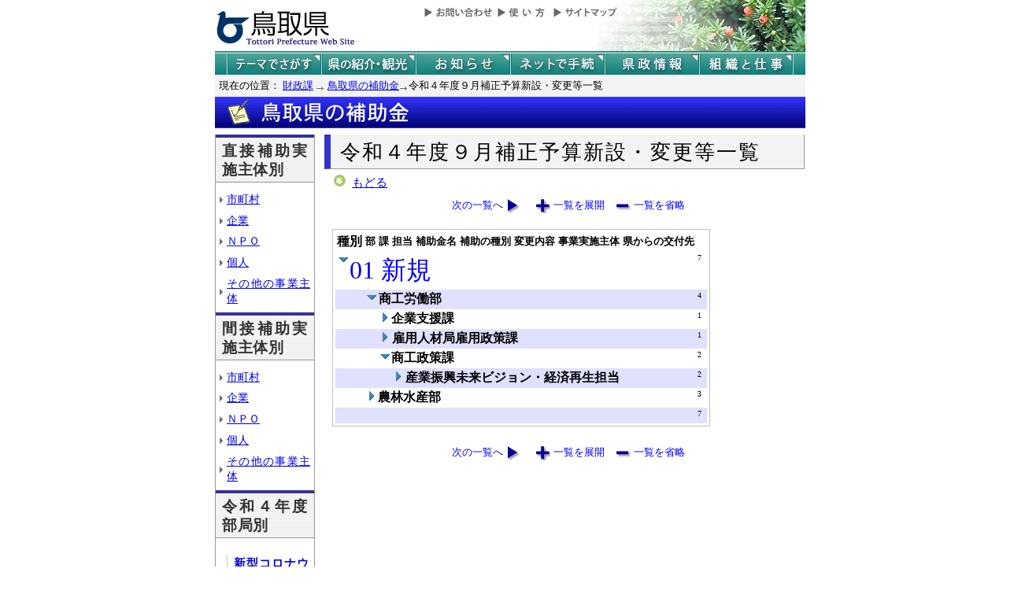

--- FILE ---
content_type: text/html; charset=Shift_JIS
request_url: http://db.pref.tottori.jp/yosan/R4HojyokinKoukai.nsf/koukai-9gatu.htm?OpenForm&Start=1&Count=60&Expand=1.1.3&Seq=5
body_size: 13955
content:
<!DOCTYPE HTML PUBLIC "-//W3C//DTD HTML 4.01 Transitional//EN">
<html>
<head>
<title>令和４年度９月補正予算新設・変更等一覧／鳥取県の補助金／鳥取県公式ホームページ</title><META http-equiv="Content-Script-Type" content="text/javascript">
<meta http-equiv="Content-Type" content="text/html; charset=shift_jis">
<meta http-equiv="Content-Style-Type" content="text/css">
<link href="yosan_default_view.css" rel="stylesheet" type="text/css">
<link href="yosan_header.css" rel="stylesheet" type="text/css">
<link href="yosan_footer.css" rel="stylesheet" type="text/css">
<meta http-equiv="imagetoolbar" content="no">
<link rel="shortcut icon" type="image/ico" href="http://www.pref.tottori.lg.jp/topimage/favicon.ico">
<script language="JavaScript" type="text/javascript">
<!-- 
document._domino_target = "_self";
function _doClick(v, o, t, h) {
  var form = document._DominoForm;
  if (form.onsubmit) {
     var retVal = form.onsubmit();
     if (typeof retVal == "boolean" && retVal == false)
       return false;
  }
  var target = document._domino_target;
  if (o.href != null) {
    if (o.target != null)
       target = o.target;
  } else {
    if (t != null)
      target = t;
  }
  form.target = target;
  form.__Click.value = v;
  if (h != null)
    form.action += h;
  form.submit();
  return false;
}
// -->
</script>
</head>
<body text="#000000" bgcolor="#FFFFFF">

<form method="post" action="/yosan/R4HojyokinKoukai.nsf/koukai-9gatu.htm?OpenForm&amp;Start=1&amp;Count=60&amp;Expand=1.1.3&amp;Seq=6" name="_DominoForm">
<input type="hidden" name="__Click" value="0"><a name="top"> </a>
<!-- 全体の幅を750ピクセルで設定 -->
<div id="frame" align="JUSTIFY">
<!-- ヘッダー開始 -->
<div id="header">
<!-- ヘッダーモジュール開始 -->
<div class="header1">
<a href="#content"><img src="http://www.pref.tottori.lg.jp/topimage/spacer.gif" alt="本文にジャンプします。" width="1" height="1" class="float" border=0></a><img src="http://www.pref.tottori.lg.jp/topimage/spacer.gif" alt="鳥取県公式ホームページ・とりネットです。" width="1" height="1" class="float" border=0> <a href="http://www.pref.tottori.lg.jp"><img src="http://www.pref.tottori.lg.jp/topimage/tob-b2.gif" alt="とりネットホーム" width="175" height="43" border="0" vspace="8" class="float"></a>
<!-- グローバルナビ開始 -->
<div class="globalnavi"><a href="http://www.pref.tottori.lg.jp/dd.aspx?menuid=9328"><img src="http://www.pref.tottori.jp/topimage/toiawase.gif" alt="お問い合わせ" width="93" height="20" border=0></a><A href="http://www.pref.tottori.lg.jp/dd.aspx?menuid=1545"><img src="http://www.pref.tottori.jp/topimage/help.gif" alt="使い方" width="71" height="20" border=0></a><a href="http://www.pref.tottori.lg.jp/dd.aspx?menuid=9318"><img src="http://www.pref.tottori.jp/topimage/sitemap2.gif" alt="サイトマップ" width="87" height="20" border=0></a>
<!-- グローバルナビ終了 --></div>
<!-- ヘッダーモジュール終了 -->
</div>
<img src="http://www.pref.tottori.jp/topimage/mainnavi_back00.gif" alt=""><br>
<!-- メインナビ開始 -->
<div id="main_navi">
<ul>
<li><a href="http://www.pref.tottori.lg.jp/dd.aspx?menuid=1313" class="main_navi_1">テーマでさがす</a></li>
<li><a href="http://www.pref.tottori.lg.jp/dd.aspx?menuid=1411" class="main_navi_2">鳥取県の紹介と観光</a></li>
<li><a href="http://www.pref.tottori.lg.jp/dd.aspx?menuid=1304" class="main_navi_3">県からのお知らせ</a></li>
<li><a href="http://www.pref.tottori.lg.jp/dd.aspx?menuid=1305" class="main_navi_4">ネットで手続</a></li>
<li><a href="http://www.pref.tottori.lg.jp/dd.aspx?menuid=1307" class="main_navi_5">県政情報</a></li>
<li><a href="http://www.pref.tottori.lg.jp/dd.aspx?menuid=1345" class="main_navi_6">県の組織と仕事</a></li>
</ul>
<!-- メインナビ終了 -->
</div>
<img src="http://www.pref.tottori.lg.jp/topimage/spacer.gif" width="1" height="1" alt="[ナビゲーションはここまで]" class="float">
<!-- ヘッダ終了 -->
</div>
<div id="box">
<div style="padding:5px;margin-left:0px;margin-right:auto; width:95%">
<font size=2> 現在の位置：
  <a href="http://www.pref.tottori.lg.jp/dd.aspx?menuid=3369">財政課</a>
<img src="http://www.pref.tottori.lg.jp/css/Browser_C/BreadCrumbs_pref01/r-arrow.gif" alt="の" width="12" height="6" align="Middle" border="0">
 <a href="http://db.pref.tottori.jp/yosan/R3HojyokinKoukai.nsf/index.htm">鳥取県の補助金</a><img src="http://www.pref.tottori.lg.jp/css/Browser_C/BreadCrumbs_pref01/r-arrow.gif" alt="の" width="12" height="6" align="Middle" border="0">令和４年度９月補正予算新設・変更等一覧</font>
<!-- モジュール プロパティ -->
<a name="content"></a>
</div>
<A href="index.htm"><IMG height=40 alt="鳥取県の補助金" hspace=0 src="title_subsidy.gif" width=750 align=bottom vspace=0 border=0></A>
<!--パンくず終了-->
</div>


<!-- コンテント部開始 -->
<div class="content">
<!-- 左枠（メニュー）開始 -->
<div class="content_lnavi">
<H2>直接補助実施主体別</H2>
<ul>
<li><a href="c1.htm">市町村</a></li>
<li><a href="c2.htm">企業</a></li>
<li><a href="c3.htm">ＮＰＯ</a></li>
<li><a href="c4.htm">個人</a></li>
<li><a href="c5.htm">その他の事業主体</a></li></ul>
<H2>間接補助実施主体別</H2>
<ul>
<li><a href="k1.htm">市町村</a></li>
<li><a href="k2.htm">企業</a></li>
<li><a href="k3.htm">ＮＰＯ</a></li>
<li><a href="k4.htm">個人</a></li>
<li><a href="k5.htm">その他の事業主体</a></li></ul>
<H2>令和４年度部局別</H2>
<ul>
<li><h4><a href="all-13.htm">新型コロナウイルス感染症対策本部事務局</a></h4></li>
<li><h4><a href="all-00.htm">令和新時代創造本部</a></h4></li>
<li><h4><a href="all-01.htm">交流人口拡大本部</a></h4></li>
<li><h4><a href="all-02.htm">危機管理局</a></h4></li>
<li><h4><a href="all-03.htm">総務部</a></h4></li>
<li><h4><a href="all-04.htm">地域づくり推進部</a></h4></li>
<li><h4><a href="all-05.htm">福祉保健部</a></h4></li>
<li><h4><a href="all-06.htm">子育て・人財局</a></h4></li>
<li><h4><a href="all-07.htm">生活環境部</a></h4></li>
<li><h4><a href="all-08.htm">商工労働部</a></h4></li>
<li><h4><a href="all-09.htm">農林水産部</a></h4></li>
<li><h4><a href="all-10.htm">県土整備部</a></h4></li>
<li><h4><a href="all-11.htm">教育委員会</a></h4></li>
<li><h4><a href="all-12.htm">西部総合事務所</a></h4></li>
</ul>
</div>
<!-- 左枠終了 -->
<!-- 右枠開始　-->
<div class="content_view">
<h1>令和４年度９月補正予算新設・変更等一覧</h1>
<!-- 戻るボタン開始　-->
<div style="margin-bottom:12px;">
<div style="margin-left:10px;padding:1px;margin-bottom:0px;font-size:92%;float:left;">
<!-- もどるアイコン -->
<a href="javascript:history.back()"><img src="http://www.pref.tottori.lg.jp/css/Browser/LMenu/b_modoru.gif" border="0" alt="もどる"></a>&nbsp;
<a href="javascript:history.back()">もどる</a><!-- 戻るボタン終了　-->
</div></div>
<!-- 埋め込みビュー開始　-->
<div class="content_view_inner"><div class="viewcontrol" style="margin-top:15px;"><a href="" onclick="return _doClick('492587EC0006F51E.3865b9cce16856224925755b00307204/$Body/0.102', this, null)" class="viewcontrol2"><font size="2">次の一覧へ</font></a><a href="/yosan/R4HojyokinKoukai.nsf/koukai-9gatu.htm?OpenForm&amp;Start=1&amp;Count=60&amp;ExpandView&amp;Seq=6" target="_self" class="viewcontrol3"><font size="2">一覧を展開</font></a><a href="/yosan/R4HojyokinKoukai.nsf/koukai-9gatu.htm?OpenForm&amp;Start=1&amp;Count=60&amp;CollapseView&amp;Seq=6" target="_self" class="viewcontrol4"><font size="2">一覧を省略</font></a></div>
<br>

<table style="border-style: solid; border-color: #C0C0C0; border-width: 1px 1px 1px 1px;">
<tr><td>
<table border="0" cellpadding="2" cellspacing="0" width="100%">
<tr><th nowrap align="left">種別</th><th nowrap align="left"><font size="2">部</font></th><th nowrap align="left"><font size="2">課</font></th><th nowrap align="left"><font size="2">担当</font></th><th nowrap align="left"><font size="2">補助金名</font></th><th nowrap align="left"><font size="2" face="ＭＳ ゴシック">補助の種別</font></th><th nowrap align="left"><font size="2">変更内容</font></th><th nowrap align="left"><font size="2">事業実施主体</font></th><th nowrap align="left"><font size="2">県からの交付先</font></th><th></th><th></th></tr>

<tr valign="top"><td colspan="9">
<table border="0" cellspacing="0" cellpadding="0">
<tr valign="top"><td><a href="/yosan/R4HojyokinKoukai.nsf/koukai-9gatu.htm?OpenForm&amp;Start=1&amp;Count=60&amp;Collapse=1&amp;Seq=6" target="_self"><img src="/icons/collapse.gif" border="0" height="16" width="16" alt="詳細を隠す:01 新規"></a></td><td><font size="6" color="#0000ff">01 新規</font></td></tr>
</table>
</td><td><font size="1" color="#000000">7</font></td><td></td></tr>

<tr valign="top" bgcolor="#E0E0FF"><td>
<table border="0" cellspacing="0" cellpadding="0">
<tr valign="top"><td><img src="/icons/ecblank.gif" border="0" height="16" width="1" alt=""></td></tr>
</table>
</td><td colspan="8">
<table border="0" cellspacing="0" cellpadding="0">
<tr valign="top"><td><a href="/yosan/R4HojyokinKoukai.nsf/koukai-9gatu.htm?OpenForm&amp;Start=1&amp;Count=60&amp;Collapse=1.1&amp;Seq=6" target="_self"><img src="/icons/collapse.gif" border="0" height="16" width="16" alt="詳細を隠す:商工労働部"></a><img src="/icons/ecblank.gif" border="0" height="16" width="1" alt=""></td><td><b>商工労働部</b><img src="/icons/ecblank.gif" border="0" height="1" width="16" alt=""></td></tr>
</table>
</td><td><font size="1" color="#000000">4</font></td><td><img src="/icons/ecblank.gif" border="0" height="16" width="1" alt=""></td></tr>

<tr valign="top"><td colspan="2">
<table border="0" cellspacing="0" cellpadding="0">
<tr valign="top"><td></td></tr>
</table>
</td><td colspan="7">
<table border="0" cellspacing="0" cellpadding="0">
<tr valign="top"><td><a href="/yosan/R4HojyokinKoukai.nsf/koukai-9gatu.htm?OpenForm&amp;Start=1&amp;Count=60&amp;Expand=1.1.1&amp;Seq=6" target="_self"><img src="/icons/expand.gif" border="0" height="16" width="16" alt="詳細を表示:企業支援課"></a></td><td><b>企業支援課</b></td></tr>
</table>
</td><td><font size="1" color="#000000">1</font></td><td></td></tr>

<tr valign="top" bgcolor="#E0E0FF"><td colspan="2">
<table border="0" cellspacing="0" cellpadding="0">
<tr valign="top"><td><img src="/icons/ecblank.gif" border="0" height="16" width="1" alt=""></td></tr>
</table>
</td><td colspan="7">
<table border="0" cellspacing="0" cellpadding="0">
<tr valign="top"><td><a href="/yosan/R4HojyokinKoukai.nsf/koukai-9gatu.htm?OpenForm&amp;Start=1&amp;Count=60&amp;Expand=1.1.2&amp;Seq=6" target="_self"><img src="/icons/expand.gif" border="0" height="16" width="16" alt="詳細を表示:雇用人材局雇用政策課"></a><img src="/icons/ecblank.gif" border="0" height="16" width="1" alt=""></td><td><b>雇用人材局雇用政策課</b><img src="/icons/ecblank.gif" border="0" height="1" width="16" alt=""></td></tr>
</table>
</td><td><font size="1" color="#000000">1</font></td><td><img src="/icons/ecblank.gif" border="0" height="16" width="1" alt=""></td></tr>

<tr valign="top"><td colspan="2">
<table border="0" cellspacing="0" cellpadding="0">
<tr valign="top"><td></td></tr>
</table>
</td><td colspan="7">
<table border="0" cellspacing="0" cellpadding="0">
<tr valign="top"><td><a name="1.1.3"></a><a href="/yosan/R4HojyokinKoukai.nsf/koukai-9gatu.htm?OpenForm&amp;Start=1&amp;Count=60&amp;Collapse=1.1.3&amp;Seq=6" target="_self"><img src="/icons/collapse.gif" border="0" height="16" width="16" alt="詳細を隠す:商工政策課"></a></td><td><b>商工政策課</b></td></tr>
</table>
</td><td><font size="1" color="#000000">2</font></td><td></td></tr>

<tr valign="top" bgcolor="#E0E0FF"><td colspan="3">
<table border="0" cellspacing="0" cellpadding="0">
<tr valign="top"><td><img src="/icons/ecblank.gif" border="0" height="16" width="1" alt=""></td></tr>
</table>
</td><td colspan="6">
<table border="0" cellspacing="0" cellpadding="0">
<tr valign="top"><td><a href="/yosan/R4HojyokinKoukai.nsf/koukai-9gatu.htm?OpenForm&amp;Start=1&amp;Count=60&amp;Expand=1.1.3.1&amp;Seq=6" target="_self"><img src="/icons/expand.gif" border="0" height="16" width="16" alt="詳細を表示:産業振興未来ビジョン・経済再生担当"></a><img src="/icons/ecblank.gif" border="0" height="16" width="1" alt=""></td><td><b>産業振興未来ビジョン・経済再生担当</b><img src="/icons/ecblank.gif" border="0" height="1" width="16" alt=""></td></tr>
</table>
</td><td><font size="1" color="#000000">2</font></td><td><img src="/icons/ecblank.gif" border="0" height="16" width="1" alt=""></td></tr>

<tr valign="top"><td>
<table border="0" cellspacing="0" cellpadding="0">
<tr valign="top"><td></td></tr>
</table>
</td><td colspan="8">
<table border="0" cellspacing="0" cellpadding="0">
<tr valign="top"><td><a href="/yosan/R4HojyokinKoukai.nsf/koukai-9gatu.htm?OpenForm&amp;Start=1&amp;Count=60&amp;Expand=1.2&amp;Seq=6" target="_self"><img src="/icons/expand.gif" border="0" height="16" width="16" alt="詳細を表示:農林水産部"></a></td><td><b>農林水産部</b></td></tr>
</table>
</td><td><font size="1" color="#000000">3</font></td><td></td></tr>

<tr valign="top" bgcolor="#E0E0FF"><td colspan="9">
<table border="0" cellspacing="0" cellpadding="0">
<tr valign="top"><td><img src="/icons/ecblank.gif" border="0" height="16" width="1" alt=""></td></tr>
</table>
</td><td><font size="1" color="#000000">7</font></td><td><img src="/icons/ecblank.gif" border="0" height="16" width="1" alt=""></td></tr>
</table>
</td></tr>
</table>


<div class="viewcontrol" style="margin-top:15px;"><a href="" onclick="return _doClick('492587EC0006F51E.c72ba3ddcc337b8b49257a190034a04b/$Body/0.102', this, null)" class="viewcontrol2"><font size="2">次の一覧へ</font></a><a href="/yosan/R4HojyokinKoukai.nsf/koukai-9gatu.htm?OpenForm&amp;Start=1&amp;Count=60&amp;ExpandView&amp;Seq=6" target="_self" class="viewcontrol3"><font size="2">一覧を展開</font></a><a href="/yosan/R4HojyokinKoukai.nsf/koukai-9gatu.htm?OpenForm&amp;Start=1&amp;Count=60&amp;CollapseView&amp;Seq=6" target="_self" class="viewcontrol4"><font size="2">一覧を省略</font></a></div>
<!-- 埋め込みビュー終了　-->
</div>
<!-- 右枠終了 -->
</div>
<!-- コンテント枠終了 -->
</div>
<!-- 全体の幅設定終了 -->
</div>

<br>
</form>
</body>
</html>


--- FILE ---
content_type: text/css
request_url: http://db.pref.tottori.jp/yosan/R4HojyokinKoukai.nsf/yosan_default_view.css
body_size: 8643
content:
@charset "Shift_JIS";

/*共通の設定
------------------------*/

body {
   text-align:center;
   width:100%;
   margin-top:0px;
}

#frame {
   margin-right:auto;
   margin-left:auto;
   margin-top:0;
   padding-top:0;
   width:750px;
}

/*係担当・電話
------------------------*/
.charge {
 float:right;
 padding:3px;
 	font-size:95%;
}




H1 {
    background-color:#f3f3f3;
    font-size:165%;
    text-align:left;
	font-weight:400;
    margin:0px 0 5px 0;
	padding:5px 6px 3px 12px;
	border-right:1px solid #999;
	border-bottom:1px solid #999;
	border-left:8px solid #33c;
	line-height:135%;
	letter-spacing:0.08em;
	width:auto;
	height:auto;
 }
 



H2 {
	font-size: 135%;
   border:0px solid #ccc; 
    margin:15px 0 8px 0;
	border-left:0px solid #ccc;
	padding:3px 2px 1px 8px;
    background-color:#ccf;
	background-color:#ddf;	
	background-color:#f3f3f3;	
	background-image:url(http://www.pref.tottori.lg.jp/Images/ac13.gif);
    background-repeat: repeat;
	color:#000;
	clear:both;
	border-bottom:1px solid #999;
	letter-spacing:0.03em;
/*
	font-size: 135%;
    border:1px solid #ccc;
    margin:25px 0 8px 0;
	border-left:0px solid #ccc;
	padding:3px 2px 1px 5px;
    background-color:#ccf;
	color:#000;
	clear:both;
	border-bottom:1px solid #999;
	border-right:0px solid #999;
	letter-spacing:0.03em;*/
	}
	
H2.moji {
    font-size:120%;
    margin:5px 0 5px 0;
	padding:3px; 
	text-indent: 0.2em;
	color:#101010;
	line-height:120%;
    background-color:#f3f3f3;
	border-left:5px solid #3c9;
	clear:both;
	}
A:hover {
	COLOR: #ff0000;
	text-decoration:underline;
	background-color:#ffffff;
}





H3 {
	font-size: 112%;
   /* border:1px solid #ccc; ---*/
    margin:9px 0 6px 0;
	border-left:0px solid #33c;
	padding:2px 2px 2px 6px;
  /*  background-color:#eef;---*/
	padding:2px 0 2px 5px;
	letter-spacing:0.02em;
	clear:both;
	}

H4 {
	font-size: 102%;
	padding:2px 2px 2px 8px;
	margin:10px 0 5px 0;
	border-left:1px solid #ccc; 
	border-bottom:1px solid #ccc; 
}




/*これで余白等をリセットしておく---*/
/*ul {
    font-size:100%;
     margin :0;
	 padding:0px;
	 line-height:100%;}---*/
ul {
     margin :0;
	 padding:0px;
}
	 
dl {
     list-style-type:none;
     font-size:96%;
     margin :0;
	 padding :0;
}

li {
    margin: 0;
	padding :2px;
}

/*p {
   margin-top:2px; 
   padding-left:15px;
   padding-top:3px;
   padding-bottom:2px;  
      font-size:102%;
	  font-weight:200;
	  font-family:"ＭＳ ゴシック", "Osaka－等幅"
}---*/
p {
   margin:0; 
   padding:0;
 }
 
form {
    margin:0;
	padding:0;
}


.clear {
    height:1px;
    clear:both;
}

.hide {
    display:none;
}

.more {
   float:right;
}

.font_color_w {
  color:#FFFFFF;
}

.a_small {
   margin-top:0;
   margin-bottom:0;
   margin-right:10px;
   font-size:80%;
   text-align:right;
}

.small {
   font-size:90%;
}

.other {
	font-size:70%;
	vertical-align: text-bottom;
}

.float {
    float:left;
}

.strong {
    color:#FF0033;
	font-weight: bold;
}

.col-dkbl {
  color:#003399;
 }
 
 /* ■■■コンテンツ段組レイアウト■■■ */
.content{
width:750px;
clear:both;
padding-top:8px;
margin-top:0px;
margin-bottom:8px;
}


 /* ■■■左ナビ：コンテンツ段組内■■■ */ 
.content_lnavi{
 float:left;
 width:125px;
 margin: 0px; 
 padding: 0px;
 margin-right:12px;
 border:1px solid #999;
 border-top:0px solid #999;
} 


.content_lnavi h2
{
   /* font-size: 1.3em;
  text-align: left;
  color: #333333;
  padding: 3px;
  margin: 0px;
  border-bottom:0px solid #999;
  
  	    background-color:#f3f3f3;
     background-color:#66f; ---*/
	margin:0px 0 2px 0;
	background-image: url(http://www.pref.tottori.lg.jp/Images/ac21.gif);
	background-color:#ccf;
    border-bottom: solid 1px #999;
    border-top: solid 4px #339;
    background-repeat: repeat;
    height:auto;
    color: #333333;
    font-size: 120%;
    padding: 5px 8px 3px 8px;
    letter-spacing:0.03em;
    line-height: 130%;
    height:auto;
    clear:both;
}


.content_lnavi ul
{
  padding-top: 5px;
  padding-bottom: 5px;
 padding-left:0px;
 margin: 0px;
 margin-left:5px;
 margin-right:3px;
}

.content_lnavi li
{  background-image: url('http://www.pref.tottori.lg.jp/css/Browser_C/LMenuV_torinet_syozoku/ac1.gif');
  background-repeat: no-repeat;
  background-position: left center;
  list-style-type:none; /*FF対策*/
  border-bottom:0px dotted #ddd;
  margin-top:0.2em;
  padding-bottom:0.2em;
  padding-left:9px;
  font-size:0.9em;
}



 /* ■■■右ビューコントロール：コンテンツ段組内■■■ */
.content_view{
 float:left;
 width:610px;
} 
 .content_view_inner{
 width:600px;
 margin-left:10px;
 clear:both;
 }
 
 /* ■■■部局等ビューの体裁■■■ */

#view{
width:750px;
}

#view teble{
width:750px;
}
#view th{
 width:100px;
}

#box{
margin:0;
padding:0;
background-color:#f3f3f3;
}
#box a{
margin:0;
padding:0;
}
/* ■■■累計・当初・補正ナビ■■■ */


#ruih01{
 MARGIN-BOTTOM: 0px;
 WIDTH: 100%; 
 HEIGHT: auto; 
 margin-right:0; 
 margin-left:0;
 padding-bottom:0px;
 padding-top:0px;
 margin-bottom:5px;
 margin-top:0px;
 background-color:#f3f3f3;
 border-bottom:1px solid #66c;
 float:left;
}

#ruih01 ul {

 PADDING-LEFT: 0px;
 FONT-WEIGHT: 200; 
 FONT-SIZE: 15px; 
 WIDTH: 750px; 
 LIST-STYLE-TYPE: none;
 margin-left:0px;
 margin-right:0;
 list-style:none !important;
 padding:0px ;
 font-family: "ＭＳ Ｐゴシック", Osaka, "ヒラギノ角ゴ Pro W3";
 margin-bottom:0px;
 margin-top:0px;
}

#ruih01 li {
 margin:0px;
 padding: 0px; 
 LIST-STYLE-TYPE: none;
 FLOAT: left; 
 border-left: #aaaaaa 1px solid; 
 WHITE-SPACE:nowrap ; 
 TEXT-ALIGN: center; 
 WIDTH: 124px;
 font-size: small;
}

#ruih01 li a {
 text-decoration: none;
 padding-top:0.2em;
 padding-left:0px;
 padding-right:0px;
 padding-bottom:0.2em;
 display: block;
 width:100%;
 margin:0;
 color:#333;
}

#ruih01 li a:hover {
 color: #ff1111;
 background-color:#fee;
}

.rui-on{
 background-color:#33f;
 }
#ruih01 li a.rui-on{
 color:#fff;
 }


/* ■■■当初だけナビ■■■ */
 #tous01{
 MARGIN-BOTTOM: 0px;
 WIDTH: 100%; 
 HEIGHT: auto; 
 margin-right:0; 
 margin-left:0;
 padding-bottom:0px;
 padding-top:0px;
 margin-bottom:5px;
 margin-top:0px;
 border-bottom:0px solid #66c;
 float:left;
}

#tous01 ul {

 PADDING-LEFT: 0px;
 FONT-WEIGHT: 200; 
 FONT-SIZE: 15px; 
 WIDTH: 750px; 
 LIST-STYLE-TYPE: none;
 margin-left:0px;
 margin-right:0;
 list-style:none !important;
 padding:0px ;
font-family: "ＭＳ Ｐゴシック", Osaka, "ヒラギノ角ゴ Pro W3";
 margin-bottom:0px;
 margin-top:0px;
}

#tous01 li {
 margin:0px;
 padding: 0px; 
 LIST-STYLE-TYPE: none;
 FLOAT: left; 
 border-left: #aaaaaa 0px solid; 
 WHITE-SPACE:nowrap ; 
 TEXT-ALIGN: center; 
 WIDTH: 250px;
}

#tous01 li a {
 text-decoration: none;
 padding-top:0.2em;
 padding-left:0px;
 padding-right:0px;
 padding-bottom:0.2em;
 display: block;
 width:100%;
 margin:0;
 color:#333;
}

#tous01 li a:hover {
 color: #ff1111;
 background-color:#fee;
}

.tous-on{
 background-color:#ccf;
 }


/* ■■■タイトル■■■ */


#title{
padding:0;
margin:0;
float:left;
}
/* ■■■すすむ・もどる・展開などの姿勢制御■■■ */
.viewcontrol{
margin:5px;
text-align:center;
line-height:130%;
font-size:0.6em;
padding-top:12px;

}

.viewcontrol a{
color:#00f;
}


.viewcontrol1{
text-decoration:none;
padding:7px;
 background-image: url(http://db.pref.tottori.jp/yosan/shin20Yosan_Koukai.nsf/viewcontrolb.gif);
 background-position:left center;
 background-repeat:no-repeat;
 padding-left:22px;
 margin-right:5px;
}


.viewcontrol2{
text-decoration:none;
padding:7px;
 background-image: url(http://db.pref.tottori.jp/yosan/shin20Yosan_Koukai.nsf/viewcontrolf.gif);
 background-position:right center;
 background-repeat:no-repeat;
 padding-right:22px;
 margin-right:20px;
}

.viewcontrol3{
text-decoration:none;
padding:7px;
 background-image: url(http://db.pref.tottori.jp/yosan/shin20Yosan_Koukai.nsf/viewcontrolp.gif);
 background-position:left center;
 background-repeat:no-repeat;
 padding-left:22px;
 margin-right:8px;
}

.viewcontrol4{
text-decoration:none;
padding:7px;
 background-image: url(http://db.pref.tottori.jp/yosan/shin20Yosan_Koukai.nsf/viewcontrolm.gif);
 background-position:left center;
 background-repeat:no-repeat;
 padding-left:22px;
}